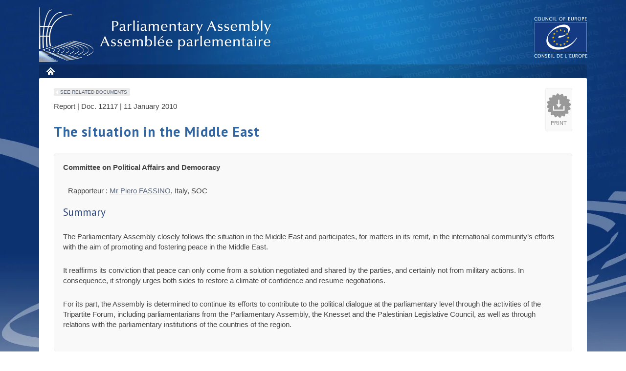

--- FILE ---
content_type: text/html
request_url: https://assembly.coe.int/nw/xml/XRef/Xref-XML2HTML-en.asp?fileid=12722&lang=en
body_size: 18926
content:

<!DOCTYPE html PUBLIC "-//W3C//DTD XHTML 1.0 Transitional//EN" "http://www.w3.org/TR/xhtml1/DTD/xhtml1-transitional.dtd">
<html xmlns="http://www.w3.org/1999/xhtml"><!-- InstanceBegin template="/Templates/nw-template-1col-EN.dwt" codeOutsideHTMLIsLocked="false" -->
<head>
        <title>PACE website</title>
        <meta http-equiv="Content-Type" content="text/html; charset=utf-8" ></meta>
        <meta http-equiv="X-UA-Compatible" content="IE=edge,chrome=1" ></meta>
        <meta name="viewport" content="width=device-width,initial-scale=1,maximum-scale=1,user-scalable=no">
        <link href="https://fonts.googleapis.com/css?family=PT+Sans:400,700" rel="stylesheet" type="text/css"></link>
        <link href="/nw/css/custom.css" media="screen" type="text/css" rel="stylesheet"></link>
        <link href="/nw/css/print.css" media="print" type="text/css" rel="stylesheet"></link>
        <link href="/nw/css/jquery.qtip.min.css" media="screen" type="text/css" rel="stylesheet"></link>
        <link href="/nw/css/jquery-ui-1.10.1.custom.min.css" media="screen" type="text/css" rel="stylesheet"></link>
        <link rel="stylesheet" type="text/css" href="/nw/css/flexslider.css"/>
        <script type="text/javascript" src="https://ajax.googleapis.com/ajax/libs/jquery/1.9.1/jquery.min.js"></script>
        <script type="text/javascript" src="https://ajax.googleapis.com/ajax/libs/jqueryui/1.10.1/jquery-ui.min.js"></script>
        <script type="text/javascript" src="/nw/js/footer.js"></script>
        <script type="text/javascript" src="/nw/js/menu.js"></script>
        <script type="text/javascript" src="/nw/js/accordion.js"></script>
        <script type="text/javascript" src="/nw/js/jquery.qtip.min.js"></script>
        <script type="text/javascript" src="/nw/js/flexslider.js"></script>
        <script type="text/javascript" src="/nw/js/lemmon-slider.js"></script>
        <script type="text/javascript" src="/nw/js/cookie.js"></script>
        <script type="text/javascript" src="/nw/js/pace-script.js"></script>
        <script type="text/javascript" src="/nw/js/jquery.easytabs.min.js"></script>
        <script type="text/javascript" src="/nw/js/jquery.hashchange.min.js"></script>
        <script language="JavaScript"> 
			var language = 'en';
            jQuery(document).ready(function(){ 
                    jQuery('.switch-standard > a').click(function(){switchToStandard();}); 
                    jQuery('.switch-mobile > a').click(function(){switchToMobile();}); 
            }); 
        </script>
        <!--[if IE 7]>
            <link href="/nw/css/ie.css" media="screen" type="text/css" rel="stylesheet"  />
        <![endif]-->
    <!-- InstanceBeginEditable name="head" -->
<!-- InstanceEndEditable -->
</head>
<body class="$css_class">
  <div id="bg" class="$locale.language">
    <div id="page">
      <div id="header">
          <div class="print"><img src="/Documents/LogoDoc.2012.jpg" alt="" /></div>
        <a href="http://www.coe.int" class="logo-coe" title="Access to the COE website">The COE website</a>
        <h1> <a href="#" title="Back to home page">Parliamentary Assembly</a> </h1>
        <!-- Debut menu -->
        <ul id="mainmenu" class="sf-menu">
  <li class="menu dark home"><a title="Home" href="https://pace.coe.int/en/">Home</a></li>

</ul>

		<!-- Fin menu --> 
      </div><!-- Fin header -->
      <div id="wrapper"><!-- InstanceBeginEditable name="EditRegion-FileAriane" -->
        <div id="breadcrumb">
            <ul class="breadcrumbs breadcrumbs-horizontal lfr-component">
                <li> <span> <a href="/nw/default.asp">PACE</a></span></li>
                <li> <span> <a href="/nw/default.asp">Work</a></span></li>
                <li> <span> <a href="/nw/documents-en.asp">Official documents</a></span></li>
				<li class="last">
                	<a href="#">
					Doc.&nbsp;12117
                    </a>
				</li>

            </ul>
        </div>
      <!-- InstanceEndEditable --><a name="content" id="content"></a> <!-- Debut submenu --> <!-- Fin submenu --> <!-- Debut content -->
        <div class="main-zone clearfix" id="main-content" style="background: none;">
          <div class="portlet-layout"> 
            <!-- Colonne gauche -->
            <div id="maincontent" class="aui-w100 portlet-column aui-column-first"> 
              <!-- <span class="portlet-title">NEWS</span> -->
              <!--   debut XML --><!-- InstanceBeginEditable name="EditRegion-1col" -->
				<!DOCTYPE html PUBLIC "-//W3C//DTD XHTML 1.0 Transitional//EN" "http://www.w3.org/TR/xhtml1/DTD/xhtml1-transitional.dtd"><!-- debut XML --><div class="DocPrint" onClick="window.open('http://assembly.coe.int//nw/xml/XRef/X2H-Xref-ViewPDF.asp?FileID=12722&amp;lang=en','mywindow','width=900,height=1100')">Print</div>
<div class="article"><a href="/nw/xml/XRef/Xref-DocDetails-en.asp?FileID=12722&amp;lang=en" class="article-back-url">See related documents</a><p class="docref">Report
				|  Doc. 12117
				 | 11 January 2010</p>
<h1>The situation in the Middle East</h1>
<div class="clearfix">
<div class="WD-Identity">
<p class="committee">Committee on Political Affairs and Democracy</p>
<p class="authors">Rapporteur : <a href="/nw/xml/AssemblyList/MP-Details-EN.asp?MemberID=5784" class="membersview" data-memberid="5784" >Mr Piero  FASSINO</a>,
		Italy, SOC</p>
<h3>Summary</h3>
<p>
<p>The Parliamentary Assembly closely follows the situation in
the Middle East and participates, for matters in its remit, in the
international community’s efforts with the aim of promoting and
fostering peace in the Middle East.</p>
<p>It reaffirms its conviction that peace can only come from
a solution negotiated and shared by the parties, and certainly not
from military actions. In consequence, it strongly urges both sides
to restore a climate of confidence and resume negotiations.</p>
<p>For its part, the Assembly is determined to continue its efforts
to contribute to the political dialogue at the parliamentary level
through the activities of the Tripartite Forum, including parliamentarians
from the Parliamentary Assembly, the Knesset and the Palestinian
Legislative Council, as well as through relations with the parliamentary
institutions of the countries of the region.</p>
</p>
</div>
</div>
<div class="accordion">
<div class="contentpanel">
<H3>A.	Draft resolution</H3><span class="developcontent">(open)</span><div class="panel">
<div class="Enum-Numbered"><span class="Enum-style">1.</span>	The Parliamentary Assembly
refers to its <a href="/nw/xml/XRef/Xref-DocDetails-en.asp?FileID=17297&amp;lang=en">Resolutions
1420 (2005)</a>, 1452 (2005), 1493 (2006), 1520 (2006) and 1550 (2007),
and reasserts its undertaking to participate, for matters in its
remit, in the international community’s efforts to promote and foster
peace in the Middle East</div>
<div class="Enum-Numbered"><span class="Enum-style">2.</span>	The Assembly stresses that the passage of time does not facilitate
peace. Quite the contrary; the undue slowness of the peace process
is exactly what has weakened it, causing frustration and bitterness.</div>
<div class="Enum-Numbered"><span class="Enum-style">3.</span>	The Assembly invites the parties not to remain imprisoned
by the past and to overcome any attitude of distrust, loss of confidence
or recrimination, in order to embark resolutely on the course of
a shared and negotiated peace.</div>
<div class="Enum-Numbered"><span class="Enum-style">4.</span>	It reaffirms that peace can only come from a negotiated solution
shared by the parties, and certainly not from military solutions.</div>
<div class="Enum-Numbered"><span class="Enum-style">5.</span>	The Assembly confirms that there could be no peace without
resolutely and explicitly combating all forms of intimidation, violence
and terrorism, particularly against civilians, and urges all parties
to act accordingly.</div>
<div class="Enum-Numbered"><span class="Enum-style">6.</span>	It condemns all forms of anti-Semitism, anti-Zionism and anti-Israeli
prejudice, and enjoins all members to combat them.</div>
<div class="Enum-Numbered"><span class="Enum-style">7.</span>	In the same way, it also condemns anti-Arab and anti-Muslim
prejudices and enjoins all members to combat islamophobia.</div>
<div class="Enum-Numbered"><span class="Enum-style">8.</span>	The Assembly reaffirms that the right to defend oneself must
never transgress the principle of proportionality taking into account
the gravity of the subjected aggression and the means of self-defence,
and that the use of chemical weapons and technologies prohibited
by international agreements is unacceptable.</div>
<div class="Enum-Numbered"><span class="Enum-style">9.</span>	The Assembly appreciates the way the new United States administration
immediately took action confirming the resolve of the United States
to pursue a solution of peace between the Israelis and Palestinians –
and, in welcoming the direct personal involvement of President Obama,
expresses its full support for his initiatives to foster a resumption
of the negotiations between the parties in the conflict.</div>
<div class="Enum-Numbered"><span class="Enum-style">10.</span>	It also underlines the value of the President of the United
States’ speech in Cairo on 4 June 2009, which sought to establish
a new climate of trust between the United States and the Muslim
world. It underlines that President Obama’s visit to Buchenwald
once again demonstrated friendship and solidarity with the Jewish people
and commitment to supporting Israel’s right to exist.</div>
<div class="Enum-Numbered"><span class="Enum-style">11.</span>	The Assembly again underlines that the conflict in the Middle
East above all concerns two equally legitimate aspirations – Israel’s
and Palestinians’ right to exist in safety and the right to have
an independent state – and that a stable peace cannot be achieved
unless the aspirations and rights of the two peoples are fulfilled.</div>
<div class="Enum-Numbered"><span class="Enum-style">12.</span>	The Assembly stresses that the resolutions adopted by the
United Nations, the Oslo, Washington and Taba negotiations, the
2001 Moratinos document, the Road Map proposed by the United Nations
–European Union –United States – Russia Quartet and the final declarations
of the Annapolis Conference all point in the direction of a peace
founded on the principle of land for peace in order to guarantee
the existence of a Palestinian state next to the state of Israel.</div>
<div class="Enum-Numbered"><span class="Enum-style">13.</span>	The Arab peace plan as well as the Geneva Initiative should
also be regarded as an essential contribution to the peace process.</div>
<div class="Enum-Numbered"><span class="Enum-style">14.</span>	The Assembly underlines that, until the Annapolis Conference,
all the preliminary talks and negotiations were directed at seeking
mutual solutions on four strategic points: a Palestinian state within
the 1967 borders, modified by possible limited exchanges of territory
as agreed by the parties concerned; a fair and mutual solution for
the Palestinian refugees, which would not undermine the characteristics
of the State of Israel; the evacuation of the Israeli settlements
in the territory of the future Palestinian state; an agreed status
of Jerusalem, taking account of the historic and religious value
of the city, which both the Israelis and the Palestinians claim
as their own capital. On each of these questions, convergences of
positions, though not formalised, have been recorded and ought not
to be jeopardised.</div>
<div class="Enum-Numbered"><span class="Enum-style">15.</span>	The Assembly notes that the current Israeli Government has
proposed a new approach for a peaceful solution which, while acknowledging
the right to a Palestinian state, at the same time demands recognition
of the Jewish nature of the State of Israel.</div>
<div class="Enum-Numbered"><span class="Enum-style">16.</span>	The Assembly underlines that the proposals made by Prime Minister
Netanyahu in his Bar Ilan speech of 14 June 2009 – a demilitarised
Palestinian state with airspace and borders under Israeli control;
Jerusalem as the sole and exclusive capital of the State of Israel;
the Palestinian refugees’ right of return to be exercised outside
the State of Israel; the borders between Israel and the Palestinian
state to be determined on the basis of the current population breakdown –
deviate from the approach followed to date by the parties and the international
community and which should be subject to negotiations satisfying
Israelis and Palestinians.</div>
<div class="Enum-Numbered"><span class="Enum-style">17.</span>	The Assembly points out that the issue of the Israeli settlements
in the Palestinian territories has become an increasingly acute
aspect of the conflict and that the United States administration
and the international community has asked the Israeli Government
to stop the settlements.</div>
<div class="Enum-Numbered"><span class="Enum-style">18.</span>	The Assembly appreciates the fact that the Israeli Government
on 25 November 2009 agreed a 10-month suspension of new settlements
and building in the West Bank while noting that such suspension
does not include buildings already begun or authorised construction
in East Jerusalem and public works. The Assembly hopes that this
fact can foster the resumption of relations between the parties
in the conflict.</div>
<div class="Enum-Numbered"><span class="Enum-style">19.</span>	At the same time, the Assembly underlines that the exclusion
of Jerusalem and the existing settlements from the suspension is
causing concern among the Palestinian population and underlines
the need not to take steps which change the identity of the city.</div>
<div class="Enum-Numbered"><span class="Enum-style">20.</span>	The Assembly welcomes the Israeli Government’s moves to reduce
checkpoints and controls on entry to the West Bank and hopes that
other steps of this kind will be taken. At the same time, it notes
that the dividing wall between Israel and the West Bank remains
a serious point of contention and that it represents a violation of
international law.</div>
<div class="Enum-Numbered"><span class="Enum-style">21.</span>	The Assembly reaffirms its support for President Mahmoud Abbas
and hopes that he will reverse his decision not to stand again for
election as president.</div>
<div class="Enum-Numbered"><span class="Enum-style">22.</span>	The Assembly welcomes the significant economic and security
improvements made in the West Bank by the Fayyad Government and
urges it to continue in this direction.</div>
<div class="Enum-Numbered"><span class="Enum-style">23.</span>	The Assembly welcomes the fact that the Fatah Congress confirmed
the leadership of President Mahmoud Abbas and that the new leaders
elected by the Congress have made an active commitment to a negotiated
and shared peace.</div>
<div class="Enum-Numbered"><span class="Enum-style">24.</span>	The Assembly wishes the negotiations between President Mahmoud
Abbas and Hamas to lead to a positive outcome, enabling a government
of national unity to be formed and an acceptable date to be agreed for
the holding of parliamentary and presidential elections.</div>
<div class="Enum-Numbered"><span class="Enum-style">25.</span>	The Assembly strongly urges Israel and Hamas to resume negotiations
for a firm and lasting truce, the reopening of the crossing-points
into Gaza and an exchange of prisoners allowing the soldier Gilad
Shalit and the Palestinian prisoners to return to their families.</div>
<div class="Enum-Numbered"><span class="Enum-style">26.</span>	In particular, the Assembly reminds the parties in the conflict
that, if peace is to be achieved, it is vital to restore a climate
of mutual trust, which is now almost non-existent, and accordingly
asks the parties to be consistent and unselfish in their actions.</div>
<div class="Enum-Numbered"><span class="Enum-style">27.</span>	The Assembly therefore urges the Government of Israel to:<div class="Enum-Numbered">
<div class="Enum-Numbered"><span class="Enum-style">27.1.</span>	confirm the goal of a peace
that sees the birth of a Palestinian State alongside the State of
Israel;</div>
<div class="Enum-Numbered"><span class="Enum-style">27.2.</span>	attain this goal through negotiation with the Palestinian
National Authority, on the basis of negotiated and shared criteria
and objectives;</div>
<div class="Enum-Numbered"><span class="Enum-style">27.3.</span>	vest the Palestinian National Authority with all the powers
set out in the agreements concluded to date;</div>
<div class="Enum-Numbered"><span class="Enum-style">27.4.</span>	conduct a thorough inquiry in order to ascertain the responsibilities
of Israel’s military forces in human rights violations, the gratuitous
and unwarranted use of force and the use of chemical weapons;</div>
<div class="Enum-Numbered"><span class="Enum-style">27.5.</span>	free the imprisoned Palestinian Legislative Council members
and a large number of other prisoners, in accordance with the Annapolis
agreements;</div>
<div class="Enum-Numbered"><span class="Enum-style">27.6.</span>	authorise no further settlements beyond the borders of
the State of Israel, or the extension of existing ones, and to remove
what are referred to as “unauthorised outposts”;</div>
<div class="Enum-Numbered"><span class="Enum-style">27.7.</span>	guarantee lasting re-opening of the entrances to the Gaza
Strip;</div>
<div class="Enum-Numbered"><span class="Enum-style">27.8.</span>	continue relaxing the constraints on mobility and day-to-day
living for the population of the West Bank by reducing the roadblocks
and easing controls at the passages into the West Bank.</div>
</div>
</div>
<div class="Enum-Numbered"><span class="Enum-style">28.</span>	The Assembly urges all the Palestinian forces to:<div class="Enum-Numbered">
<div class="Enum-Numbered"><span class="Enum-style">28.1.</span>	recognise the authority of President
Mahmoud Abbas;</div>
<div class="Enum-Numbered"><span class="Enum-style">28.2.</span>	take definite and significant steps in the direction of
the three pleas made by the Quartet: to refrain from violence; to
recognise the right of the State of Israel to exist; to abide by
all the agreements signed by the Palestinian representatives in
recent years;</div>
<div class="Enum-Numbered"><span class="Enum-style">28.3.</span>	rapidly conclude the negotiations for the formation of
a government of national unity and set a universally acceptable
date for the parliamentary and presidential elections.</div>
</div>
</div>
<div class="Enum-Numbered"><span class="Enum-style">29.</span>	In particular, the Assembly urges Hamas to:<div class="Enum-Numbered">
<div class="Enum-Numbered"><span class="Enum-style">29.1.</span>	reject the use of terrorism
and to combat it explicitly;</div>
<div class="Enum-Numbered"><span class="Enum-style">29.2.</span>	free the soldier Gilad Shalit;</div>
<div class="Enum-Numbered"><span class="Enum-style">29.3.</span>	end all illegal smuggling of weapons into the Gaza Strip
and the West Bank;</div>
<div class="Enum-Numbered"><span class="Enum-style">29.4.</span>	cease all forms of persecution of opposing factions.</div>
</div>
</div>
<div class="Enum-Numbered"><span class="Enum-style">30.</span>	The Assembly calls on the United States, the European Union,
the Russian Federation and the United Nations to revitalise the
joint action of the Quartet by extricating it from the stagnation
of 2008 and adjusting its approach in line with developments.</div>
<div class="Enum-Numbered"><span class="Enum-style">31.</span>	The Assembly underlines the essential role which the European
Union needs to perform in supporting the action of the Quartet,
helping the parties concerned to resume negotiations and expanding
bilateral relations with the countries in the region, as well as
in making the newly established Union for the Mediterranean the
instrument for a policy of co-operation, progress and security.</div>
<div class="Enum-Numbered"><span class="Enum-style">32.</span>	The Assembly recalls the conclusions of the European Union
Council of Ministers meeting on 8 December 2009, in which the European
Union expressed its deep concern about the stalemate of the peace process,
confirmed its profound commitment for a two state solution, declared
that it would accept the modifications to the 1967 borders only
if they were agreed by both parties, underscored that the illegal settlements
were an obstacle to peace and asked for stopping them, demanded
the re-opening of the access to Gaza, warned against attempts to
annex East Jerusalem which would jeopardise reaching an agreement between
the parties for Jerusalem as a capital of both states.	</div>
<div class="Enum-Numbered"><span class="Enum-style">33.</span>	The Assembly warmly welcomes the renewed commitment of the
Arab League and its member countries to peace and regards the plan
devised in Beirut and Riyadh, recently confirmed again in Doha,
as an essential contribution to a peaceful mutual arrangement.</div>
<div class="Enum-Numbered"><span class="Enum-style">34.</span>	It expresses its support for the Arab leaders – first and
foremost, President Mubarak – actively engaged in creating a climate
of trust and building a peace with which all parties can identify.</div>
<div class="Enum-Numbered"><span class="Enum-style">35.</span>	The Assembly underlines the contribution which the Kingdom
of Jordan makes to stability in the region and to efforts to achieve
a peaceful mutual arrangement.</div>
<div class="Enum-Numbered"><span class="Enum-style">36.</span>	The Assembly is gratified by the process of growing stability
in Lebanon, stresses the importance of the UNIFIL/UN contingent’s
peace-keeping action, welcomes the commencement of business by the
Special Tribunal for Lebanon and appeals to all members of the Lebanese
society to pursue the path of rebuilding the country’s economy and
institutions, strengthening its unity and overcoming the earlier
divisions between opposing factions and armed groups.</div>
<div class="Enum-Numbered"><span class="Enum-style">37.</span>	The Assembly regards as decisive a positive resolution of
the international dispute with Iran under the new approach suggested
by President Obama, and calls upon the Iranian authorities to display
the same readiness to seek an agreement which offers specific guarantees
as to the exclusively civilian use of nuclear technologies, on the
basis of the proposals put forward by the United Nations. To prevent
these efforts being undermined, Iran must comply with international
demands to suspend its nuclear enrichment and reprocessing activities,
co-operate with the International Atomic Energy Agency in its investigation
of open questions, and immediately cease construction of the Qom
enrichment site. Both Iran and Israel should co-operate with the United
Nations on nuclear issues.</div>
<div class="Enum-Numbered"><span class="Enum-style">38.</span>	The Assembly welcomes the positive advances made in the democratic
transition in Iraq and asks the international community to support
all the efforts of the Iraqi authorities to further the country’s
development and enhance its stability, based on respect for universal
values.</div>
<div class="Enum-Numbered"><span class="Enum-style">39.</span>	The Assembly takes note of the new, more constructive attitude
shown by the Government of Syria and encourages it to stay on course.</div>
<div class="Enum-Numbered"><span class="Enum-style">40.</span>	The Assembly welcomes the important role played by Turkey.</div>
<div class="Enum-Numbered"><span class="Enum-style">41.</span>	The Assembly stresses the major contribution that the Russian
Federation can make to the region’s stability, in particular by
encouraging Syria and Iran to put more open policies in place.</div>
<div class="Enum-Numbered"><span class="Enum-style">42.</span>	The Assembly stresses how important it is to support the peace
process through policies of assistance for the economic and social
development of the region and accordingly commends the action of
the Quartet’s Envoy, Mr Tony Blair, and welcomes the financial undertakings
made at the Donor Conference in Sharm El Sheikh.</div>
<div class="Enum-Numbered"><span class="Enum-style">43.</span>	It stresses that full affirmation of, and respect for, human
rights, individual freedoms and democracy in all the countries in
the region are vital to a stable and lasting peace, and that the
Council of Europe has an important part to play in this respect.</div>
<div class="Enum-Numbered"><span class="Enum-style">44.</span>	The Assembly stresses that the Council of Europe can make
a useful and specific contribution to peace in the Middle East.
It considers that the Committee of Ministers and the relevant sectors
of the organisation should promote:<div class="Enum-Numbered">
<div class="Enum-Numbered"><span class="Enum-style">44.1.</span>	technical and legal assistance for complete conformity
of legislation with the Universal Declaration of Human Rights and
the European Convention on Human Rights;</div>
<div class="Enum-Numbered"><span class="Enum-style">44.2.</span>	initiatives involving inter-institutional, intercultural
and interfaith dialogue.</div>
</div>
</div>
<div class="Enum-Numbered"><span class="Enum-style">45.</span>	The Assembly is pleased by the start of the activities of
the Tripartite Forum, bringing together the Council of Europe Assembly,
the Knesset and the Palestinian Legislative Council, and urges the
parties to keep up their efforts.</div>
<div class="Enum-Numbered"><span class="Enum-style">46.</span>	For its part, the Assembly is determined to continue its efforts
to establish relations with the parliamentary institutions of the
countries of the region and to foster contacts between them.</div>
<div class="Enum-Numbered"><span class="Enum-style">47.</span>	The Assembly decides to continue to follow developments in
the situation in the Middle East.</div>
</div>
</div>
<div class="contentpanel">
<H3>B.	Explanatory memorandum
by Mr Fassino, rapporteur</H3><span class="developcontent">(open)</span><div class="panel">
<h3>1.	Introduction</h3>
<div class="Enum-Numbered"><span class="Enum-style">1.</span>	The Middle East and the conflicts
there have been at the centre of attention of the Parliamentary Assembly
of the Council of Europe, which has adopted several resolutions
on the matter (1420 and 1425 (2005); 1492 and 1493 (2006) and 1550
(2007)). This report therefore carries forward this special concern.</div>
<div class="Enum-Numbered"><span class="Enum-style">2.</span>	The Political Affairs Committee and its Sub-Committee on the
Middle East constantly monitor developments in the situation in
order to provide assessments and proposals and enable it to contribute
to the process of peace through the promotion of dialogue at parliamentary
level.</div>
<div class="Enum-Numbered"><span class="Enum-style">3.</span>	The political situation in the Middle East has been marked
over the last year by four events: the war in Gaza, the Israeli
parliamentary elections and the formation of a new government, the
conflict between the Palestinian President, Mahmoud Abbas, and Hamas
and a new American initiative launched by President Obama. Each
of these events has generated processes which are altering the contours
of the Israeli-Palestinian conflict.</div>
<div class="Enum-Numbered"><span class="Enum-style">4.</span>	It should never be forgotten that the Israeli-Palestinian
conflict above all concerns two equally legitimate aspirations –
Israel’s right to exist in safety and the Palestinians’ right to
an independent homeland – and that a stable peace cannot exist unless
satisfaction is given to the rights of the two peoples are fulfilled.</div>
<div class="Enum-Numbered"><span class="Enum-style">5.</span>	Moreover, the Israeli-Palestinian conflict needs to be placed
in a broader, “Greater Middle Eastern” geopolitical context, stretching
from the Mediterranean to the Persian Gulf – where other players
are active, namely Egypt, Syria, Lebanon, the Arab League, Iraq,
the Gulf Emirates and Iran, whose choices interact with the Palestinian
question.</div>
<div class="Enum-Numbered"><span class="Enum-style">6.</span>	From the outset, the Israeli-Palestinian conflict has been
a priority issue for the international community and the principal
players on the world stage, all actively involved in seeking to
bring about peace.</div>
<h3>2.	The war in Gaza</h3>
<div class="Enum-Numbered"><span class="Enum-style">7.</span>	At the end of 2008, the Government
of Israel decided on military action in the Gaza Strip (initiated
on 27 December), with the objective of dismantling the Hamas positions
from which, according to the Israeli authorities, some 10 000 rockets
and missiles had been launched in the space of 10 years, causing
dozens of fatalities, hundreds of injuries and the destruction of
homes and civilian buildings. The Israeli offensive came after the
ending by Hamas of the six-month truce negotiated with the Israeli
Government through Egyptian mediation.</div>
<div class="Enum-Numbered"><span class="Enum-style">8.</span>	The Israeli military action involved aerial bombardments,
use of armoured vehicles and a massive deployment of ground troops.
A large section of the international community viewed the offensive
as violating the principle of commensurateness of attack and counter-attack.
The offensive brought about 1 400 fatalities, at least half of whom
were children, women and old people, as well as more than 5 000
other casualties and the destruction of a large number of buildings,
worth about 2 billion dollars.</div>
<div class="Enum-Numbered"><span class="Enum-style">9.</span>	United Nations agencies and humanitarian organisations have
since provided evidence of destruction and of military attacks against
civilian buildings, including schools and hospitals. The United
Nations report published in September 2009 denounced Israel of “using
indisproportionate force”. At the same time it stated that both
sides committed acts that the international law considered to be
war crimes. The Israeli Government has acknowledged some of these
incidents, undertaking to find out where the responsibilities lay.
Following information supplied by United Nations agencies, the Israeli
authorities also admitted that they had used phosphorus and chemical
weapons. Recent statements by Israeli officers and soldiers who
fought in the offensive have also revealed episodes of gratuitous
violence claiming civilian victims, which the Israeli authorities
have said that they wish to investigate.</div>
<div class="Enum-Numbered"><span class="Enum-style">10.</span>	Hamas struck back by mobilising its armed militia groups and
forcing the civilian population to act as a human shield. Some members
of Al Fatah and supporters of President Mahmoud Abbas suffered persecution and
many of them were murdered by way of political retaliation.</div>
<div class="Enum-Numbered"><span class="Enum-style">11.</span>	From the outset of the war, the international community appealed
to both sides for an immediate suspension of hostilities to allow
the dispatch of humanitarian aid to the population and enable a
lasting ceasefire agreement to be reached. Despite the appeals and
the mediation offered, for instance, by the United Nations Secretary
General, the Presidency of the European Union, the Arab League and
various countries, there was no effective suspension of hostilities
until the last few days of the fighting and then only for a few hours
in order to open humanitarian corridors.</div>
<div class="Enum-Numbered"><span class="Enum-style">12.</span>	The war in Gaza ended without a consensual bilateral agreement,
solely on the basis of two unilateral decisions. On 17 January 2009,
the Israeli troops withdrew from Gaza and returned to the territory
of the State of Israel.</div>
<div class="Enum-Numbered"><span class="Enum-style">13.</span>	The war confirmed that peace cannot come from a military solution.
The fighting also further accentuated the inability to communicate,
the mutual accusations and the hatred, thereby compelling the international community
to act. Experience demonstrates that time is not on the side of
peace and that there is an urgent need to return the initiative
to politics and the search for a negotiated, peaceful solution which
is shared by and satisfactory to both the Israelis and the Palestinians.</div>
<h3>3.	The
Israeli elections</h3>
<div class="Enum-Numbered"><span class="Enum-style">14.</span>	On 20 February 2009, parliamentary
elections took place in Israel after a government crisis had forced Prime
Minister Olmert to step down and announce early elections, as well
as his decision not to stand again for election as head of government.</div>
<div class="Enum-Numbered"><span class="Enum-style">15.</span>	The outcome of the elections changed the scenario: the Kadima
Party, led by Foreign Minister Tzipi Livni, came first, winning
28 seats, followed by Likud (27 seats) under its leader, the former
Prime Minister, Benjamin Netanyahu. However, the total number of
seats won by Likud, Yisrael Beytenu and the religious parties represented
a substantial majority in the Knesset. On the other hand, the success
of Kadima on the progressive front did not make up for the drastic
reduction in votes for the Labour Party (13 seats) and Meretz (3
seats). Support for the Arab parties was up slightly. This new balance
was the basis on which the President of the State of Israel, Shimon
Peres, assigned Benjamin Netanyahu the task of forming the new government.</div>
<div class="Enum-Numbered"><span class="Enum-style">16.</span>	After some weeks of negotiations between the parties, he succeeded
in forming a government enjoying broad parliamentary support, consisting
of Likud, Yisrael Beytenu, Shas, other religious parties and the
Labour Party, under the leadership of Ehud Barak. As Kadima was
not in the coalition, its leader, Tzipi Livni, declared that her
party was now sitting in opposition.</div>
<div class="Enum-Numbered"><span class="Enum-style">17.</span>	After the formation of his government, Prime Minister Netanyahu
announced a “new policy” and a new strategic approach – launched
at Bar Ilan on 14 June 2009 – that of finally accepting the proposal
“two states for two peoples” and the idea of an Independent Palestinian
State”, demanding at the same time that the Palestinians recognise
the Jewish nature of the State of Israel. It also provides that
the Palestinian state must be demilitarised, with its airspace and
borders under Israeli control; Jerusalem is to be the sole and indivisible capital
of the State of Israel; the Palestinian refugees’ right of return
may only be exercised outside the State of Israel; and the borders
between Israel and the Palestinian state must take account of the
current population breakdown.</div>
<div class="Enum-Numbered"><span class="Enum-style">18.</span>	It should be remembered here that, over the years, the parties
in the conflict and the international community have followed an
approach based on the principle of land for peace, seeking to give
effect to the “two peoples, two states” concept.</div>
<div class="Enum-Numbered"><span class="Enum-style">19.</span>	It should also be noted that, in particular over the last
two years, all the preliminary talks and negotiations have been
directed at seeking mutual solutions on four strategic points: a
Palestinian state within the 1967 borders, modified by possible
limited exchanges of territory; a fair and mutual solution for the
Palestinian refugees, which would not undermine the characteristics
of the State of Israel; evacuation of the Israeli settlements in
the territory of the future Palestinian state; and the status of
Jerusalem, which both the Israelis and the Palestinians claim as
their own capital. On each of these questions, convergences of positions,
though not formalised nor recognised to date by Mr Netanyahu, have
been recorded.</div>
<div class="Enum-Numbered"><span class="Enum-style">20.</span>	The Palestinian National Authority (PNA) responded negatively
to the new Israeli proposals, which, according to it, mark a departure
from the approach followed to date by the parties and the international community.
At any rate, the PNA laid down the permanent ending of all Israeli
settlement construction in the Palestinian territories as a precondition
for any negotiations, as also foreseen by the Road Map presented
by President Obama in Cairo. For its part, due to American pressure,
the Israeli Government declared its willingness to block new settlements,
while nevertheless allowing existing settlements to put up new buildings and
complete approximately 3 000 buildings which have already begun
or been authorised. Public buildings such as synagogues, schools,
etc and the settlements inside the territory of Jerusalem will also
be excluded. This Israeli response brought all preliminary talks
between Israelis and Palestinians to a standstill, leading President
Mahmoud Abbas to vent his frustration by announcing his decision
not to stand again in the presidential elections scheduled for 24 January
2010. On 25 November 2009, the Israeli Government, as a sign of
goodwill and an open approach, announced a 10-month suspension of
all new settlements and new buildings in existing settlements, excluding
the territory of the city of Jerusalem as well as buildings already begun.</div>
<h3>4.	The
new Palestinian scenario</h3>
<div class="Enum-Numbered"><span class="Enum-style">21.</span>	Since the Palestinian elections
in January 2006, the Palestinian side has been split by deep divisions. The
victory of Hamas in the Gaza Strip as well as in many centres of
the West Bank, and the serious setback for Al Fatah, have redrawn
the Palestinian political landscape, further strengthening Hamas
and the Islamic fundamentalist components.</div>
<div class="Enum-Numbered"><span class="Enum-style">22.</span>	In June 2006, the Hamas militias kidnapped an Israeli soldier,
Gilad Shalit, at the Gaza border and have kept him in captivity
ever since, demanding in exchange for his freedom, the freedom of
a large number of Palestinian prisoners held by the Israelis, as
well as the end of the Gaza blockade. Some indirect negotiations by
an Egyptian mediator have been held intermittently until now, without
the liberation of Shalit as forcefully demanded by the international
community.</div>
<div class="Enum-Numbered"><span class="Enum-style">23.</span>	During these months, there have also been several attempts,
either Palestinian, or Arab, to find an agreement between Fatah
and Hamas and in September 2006, Marwan Barghouti, the leader of
the Second Intifada, imprisoned for life in Israel, launched, in
conjunction with the other Palestinian prisoners the so-called ‘Document
of Prisoners’ which contained the progress in regard to the three
conditions of the Quartet and proposed a Palestinian government
of national union.</div>
<div class="Enum-Numbered"><span class="Enum-style">24.</span>	In February 2007, under the patronage of the King of Saudi
Arabia, Fatah and Hamas signed in Mecca, an agreement for the formation
of a government of an inter-Palestinian union based on the lines
of the ‘Document for Prisoners’. This government was formed in the
following weeks, but the platform was not considered sufficient
by Israel or by the international community to end the boycott between
the government and Hamas. The government was also paralysed by the
rivalry between Fatah and Hamas.</div>
<div class="Enum-Numbered"><span class="Enum-style">25.</span>	In June 2007, Hamas seized the Gaza Strip in a swoop by its
militias, declaring that it did not recognise the authority of President
Mahmoud Abbas, elected by universal suffrage in 2005. Mahmoud Abbas
reacted by dismissing Prime Minister Ismail Haniyeh, and instructed
Saleh Fayyad to form a new government. From then on, the Palestinian
side has been split into two entities: in the West Bank, Mahmoud
Abbas and the government headed by Saleh Fayyad; in Gaza, a government
directed by Hamas. This division has left its mark on the entire region,
where countries with moderate leaderships (Egypt, Jordan, Saudi
Arabia, Morocco and Algeria) support Mahmoud Abbas, while other
countries (Syria, Iran, Libya) and the fundamentalist movements
support Hamas.</div>
<div class="Enum-Numbered"><span class="Enum-style">26.</span>	These divisions also appeared at the time of the war in Gaza.
Mahmoud Abbas and the moderate Arab leaders, while condemning the
Israeli military offensive, also condemned the adventurism of Hamas
and its daily rocket attacks on the Israeli settlements in the Negev.
The Damascus and Teheran governments, together with the Lebanese
Hezbollah and other radical Islamic movements, on the other hand,
offered full, unreserved support to Hamas and its actions.</div>
<div class="Enum-Numbered"><span class="Enum-style">27.</span>	The events in Gaza gradually led the Palestinian factions
to seek a compromise. Immediately after the end of the war and the
Israeli withdrawal from Gaza, negotiations were begun in Cairo for
the full integration of Hamas into the PLO, recognition by Hamas
of Mahmoud Abbas’s authority and the formation of a government of
national unity intended to remain in office until the parliamentary
and presidential elections scheduled for January 2010. Even the
United Nations Security Council, in <a href="/nw/xml/XRef/Xref-DocDetails-en.asp?FileID=18066&amp;lang=en">Resolution 1860 (2009)</a>, encouraged intra-Palestinian reconciliation and the
formation of a government of national unity. To that end, Palestinian
Prime Minister Saleh Fayyad announced that his mandate was at the
disposal of President Mahmoud Abbas. The negotiations have not yet
produced results, however. Even President Mahmoud Abbas’s decision
to call the presidential and parliamentary elections for 24 January
2010 has been challenged by Hamas. Negotiations are under way to
agree a new date acceptable to all sides.</div>
<div class="Enum-Numbered"><span class="Enum-style">28.</span>	It should be noted that, in the West Bank, the Fayyad Government
has achieved remarkable results both in the economic sector and
as regards security and the control of territory. These results
have been facilitated by the Israeli government reducing checkpoints
and roadblocks at the entrances to the West Bank. Conversely, the
building of the wall on the line of demarcation between Israel and
the West Bank, which deeply penetrates into the territory of the
West Bank, remains a controversial issue.</div>
<div class="Enum-Numbered"><span class="Enum-style">29.</span>	In August 2009, the Congress of Al Fatah – the first held
in 20 years – confirmed the leadership of Mahmoud Abbas and thereby
also his commitment to a peaceful solution negotiated with the Israelis
and based on the principle of “two peoples, two states”. The congress
elected new leaders, including Marwan Barghouti, currently being
held in prison in Israel, and sidelined the Arafat-era “old guard”,
who were held responsible for Fatah’s crisis of credibility and
its electoral defeat in 2006.</div>
<h3>5.	The
American initiative and the responsibilities of the international
community</h3>
<div class="Enum-Numbered"><span class="Enum-style">30.</span>	The Middle East conflict has
always been a strategic chessboard for world political and economic balance,
relations between the Western and Islamic world and North-South
and East-West relations. It therefore falls to the major international
players to work towards stability and peace in the Middle East.</div>
<div class="Enum-Numbered"><span class="Enum-style">31.</span>	In particular, the enduring key role of the United States
in the Middle East has been confirmed by the first acts of the new
Obama administration: the visits to the region by Secretary of State
Hillary Clinton and her participation in the Donor Conference at
Sharm El Sheikh; the appointment of Ambassador Mitchell as United States
Special Envoy for Middle East Peace; the visit to Syria by Senator
John Kerry, Chairman of the Foreign Affairs Committee, and the meeting
between Mrs Clinton and the Syrian Foreign Minister; President Barak Obama’s
message stating readiness for dialogue sent to the Iranian leaders
and their involvement in seeking a solution to the Afghan question.</div>
<div class="Enum-Numbered"><span class="Enum-style">32.</span>	In particular, President Obama’s speech to the Muslim world
in Cairo on 4 June 2009 – in which the State of Israel is recognised,
along with the right of the Jewish people to its State, and to live
in peace and security, not only the Palestinian people’s right to
a homeland but also their suffering for all too many years as a
diaspora and the lack of solutions to the conflict – generated hope
and trust towards America in large parts of the Arab and Muslim
world for the first time for several years.</div>
<div class="Enum-Numbered"><span class="Enum-style">33.</span>	In addition, President Obama’s visit to the Buchenwald concentration
camp around the same time demonstrated attachment to the Jewish
people and America’s strong commitment to continue protecting Israel, its
security and its future.</div>
<div class="Enum-Numbered"><span class="Enum-style">34.</span>	Given these policy choices, President Obama – after bilateral
consultations with President Mahmoud Abbas, Prime Minister Netanyahu
and Mubarak – arranged a meeting with the Palestinian President
and the Israeli Prime Minister on the sidelines of the United Nations
General Assembly in order to foster a resumption of peace talks.
However, the views of the parties seem irreconcilable to date, especially
with regard to the ending of settlement activity, which Mahmoud
Abbas is demanding and Benjamin Netanyahu is willing to accept in
part. Even the successive attempts by Secretary of State Hillary
Clinton and Ambassador Mitchell to bring the parties together, demanding
of each party not to lay down preconditions, have failed. Nevertheless, the
American commitment is still resolute and must be encouraged and
supported by all players.</div>
<div class="Enum-Numbered"><span class="Enum-style">35.</span>	The European Union, as the chief economic partner of Israel
and the Palestinian National Authority’s principal source of funds,
has a duty to join in the international peace offensive. It can
and must do so, not only in the Quartet framework and in bilateral
relations, but also by helping the parties to resume negotiations,
taking advantage of the many opportunities which the Euro-Mediterranean
Agreements offer for association with the EU and by making the newly
established Euro-Mediterranean Union an active, concrete instrument
of policies for co-operation, stability and security throughout
the Mediterranean Basin</div>
<div class="Enum-Numbered"><span class="Enum-style">36.</span>	The Russian Federation’s potential role is also most important,
since it maintains close relations with Syria and Iran and can therefore
wield a positive influence over them. The Russian proposition to
convene in the first months of 2010, a new international conference,
following that of Annapolis, is interesting and could be useful,
and must be closely examined by international diplomacy.</div>
<div class="Enum-Numbered"><span class="Enum-style">37.</span>	It should be remembered that the unilateral decisions by President
Bush as well as the reduction in Russia’s multilateral commitment
following the conflict with Georgia undermined the action of the
Quartet and its credibility.</div>
<div class="Enum-Numbered"><span class="Enum-style">38.</span>	In today’s new scenario, it falls to the United Nations to
revitalise the joint action of the Quartet by extricating it from
the stagnation of 2008 and adjusting its approach in line with developments
and from a more attentive consideration of the reality of the actors
on the ground.</div>
<div class="Enum-Numbered"><span class="Enum-style">39.</span>	The engagement of the international community must not be
restricted to the political dimension but must be reflected in strong
financial support – primarily for the Palestinian National Authority –
to allow the implementation of the economic development and social
advancement policies which are crucial for ensuring that the peace
is sound and credible. The undertakings made at the Donor Conference
in Sharm El Sheikh in March 2009 are in line with this approach
and must be honoured, just as Tony Blair’s work as Special Envoy of
the Quartet should be fully supported.</div>
<h3>6.	The
regional scenario</h3>
<div class="Enum-Numbered"><span class="Enum-style">40.</span>	The Arab world’s commitment
to peace between Israelis and Palestinians mainly solidified around
the peace plan unanimously approved by the Arab League at the Beirut
Summit in 2002. The plan was based on the following points: creation
of a Palestinian state within the 1967 borders, with East Jerusalem
as capital; recognition of the State of Israel by the Arab states;
a “fair and mutual” solution to the question of refugees. The relaunch
of this platform at the Riyadh Summit (March 2007) and at Doha in
2008 and the participation of the main Arab countries in the Annapolis
Conference confirmed the stronger commitment of the countries in the
region and the new central role played by the Arab League, which
is increasingly becoming the driving force of initiatives shielding
the moderate, reformist Arab camp from the initiatives of Islamic
fundamentalism.</div>
<div class="Enum-Numbered"><span class="Enum-style">41.</span>	Egypt’s central role in all the events in the Middle East
has been confirmed: it was in Cairo that the first truce between
Hamas and Israel was negotiated; Cairo also hosted the negotiations
between Hamas and Fatah as well as the talks for the liberation
of the soldier Shalit (in exchange for numerous Palestinian prisoners)
and in order to re-establish – after the war in Gaza – a truce between
Israel and Hamas including the ending of the Gaza Strip blockade,
and President Obama chose Cairo to make his major speech to the Arab
world and present his peace proposals.</div>
<div class="Enum-Numbered"><span class="Enum-style">42.</span>	After long years of isolation and hostility to any peace agreement,
there are indications of a new kind of behaviour by Syria, with
greater co-operation in respecting the independence and integrity
of Lebanon (with an exchange of ambassadors); the arrangement through
Turkey’s mediation of preliminary talks with Israel concerning an
agreement on the Golan Heights; the resumption of relations with
the United States, highlighted by the Damascus visit of Senator
Kerry, Chairman of the Senate Foreign Affairs Committee, and Hillary Clinton’s
meeting in Cairo with Syrian Foreign Affairs Minister Moallem; and
confirmation of acceptance of the Arab peace plan. These are signs
of a resolve to join in a process of stabilisation and must be encouraged
as such.</div>
<div class="Enum-Numbered"><span class="Enum-style">43.</span>	Equally important is the increasing role performed by Saudi
Arabia, which was behind the Arab peace plan proposal in 2002 and
which, with Egypt and Jordan, gave the process considerable new
impetus in 2007 by promoting the Riyadh Summit and broadening the
active consensus of the Arab world in favour of a peace agreement.
Saudi Arabia’s participation at the highest level in the Annapolis
Conference confirms this determination, which should also be encouraged.</div>
<div class="Enum-Numbered"><span class="Enum-style">44.</span>	In Lebanon, there is also a positive, though slow-moving,
turn of events. After the crisis of June 2006, which led to the
Israeli-Lebanese war of July and August, the commitment of the international
community enabled a process of stabilisation to be undertaken. The
presence of a large United Nations contingent made it possible to
put an end to the military confrontation. The 2008 Doha Agreement,
in acknowledging a major role for Hezbollah, broke the institutional
deadlock and allowed the election of General Suleiman as President of
the Republic, putting an end to the exhausting and dangerous paralysis
of the country. The new electoral law redefined the relationship
between the different religious and national communities that make
up Lebanon. The establishment as from 1 March 2009 of the Special
Tribunal for Lebanon has provided a judicial framework for determining
who was responsible for President Hariri’s assassination. Lastly,
the elections in June 2009 ended in victory for the progressive
coalition headed by the son of Mr Hariri, even though the Hezbollah
party made electoral gains. After lengthy negotiations, a government
of national unity was formed, with Mr Hariri as prime minister.
However, the question of disarming the militias – who expose the
country to the risk of continual upsurges of violence – remains
unresolved, as does that of the role of Hezbollah, the principal
Lebanese Islamic formation having well-established relations with
Iran, Syria and Hamas.</div>
<div class="Enum-Numbered"><span class="Enum-style">45.</span>	Iran has assumed an ever more central role. Teheran’s leadership
in the Shiite world, the violence of President Ahmadinejad’s anti-Israeli
statements and, above all, the launching of a nuclear programme
which might not be confined to the realm of nuclear energy alone
but also extend to military uses, are causing concerns in the international
community and especially in the Israeli Government which has repeatedly threatened
to use force. The Security Council has however voted sanctions against
Iran, which have not managed to date to stop the progress of the
Iranians in the nuclear field.</div>
<div class="Enum-Numbered"><span class="Enum-style">46.</span>	The resolution of the Iranian issue by political negotiation
is a step that must be taken to achieve stability in the Middle
East and peace between the Israelis and Palestinians. That is why
we can only welcome and support President Obama’s new approach aimed
at offering Iran open negotiation on equal terms, while not refraining
from pressure (which does not exclude the strengthening of sanctions)
to make the country give up all aspirations to nuclear weaponry.
Also to be welcomed is the decision to involve Iran in the handling
of the Afghan question, although no satisfactory response has yet
been received from Iran.</div>
<div class="Enum-Numbered"><span class="Enum-style">47.</span>	The international community’s concerns increased following
the elections, of which President Ahmadinejad was declared the winner,
but whose results were challenged by the opposition candidates and which
led to demonstrations that were suppressed by the authorities. That
is also why it is important to guard against unilateral initiatives,
above all of a military nature, which might have devastating consequences
for the strategic balance at both regional and international level.
A new framework for relations with Iran, also satisfying the country’s
aspiration to play the role of a regional power, can also have a
positive impact on domestic political life.</div>
<div class="Enum-Numbered"><span class="Enum-style">48.</span>	Positive developments in the transition in Iraq may also strengthen
the factors of stability in the region, so all action that would
help consolidate the democratic institutions of the Iraqi state
should be encouraged.</div>
<div class="Enum-Numbered"><span class="Enum-style">49.</span>	Likewise, in Afghanistan, President Karzai’s election for
a fresh term – which was disputed by the other candidates – gives
the international community and the countries directly involved
reason to share and undertake a more effective transition strategy,
reinforcing the political, social and economic component and hastening
a policy of national reconciliation.</div>
<div class="Enum-Numbered"><span class="Enum-style">50.</span>	Although the activity of the terrorist organisations has been
foiled more effectively, one cannot underestimate the dangerousness
of Al Qaeda and the other terrorist organisations, which continue
to pursue the destabilisation of the region by fomenting a “holy
war” and any form of conflict and opposition between Islam and the
West. And this constant danger must lead the international community
and all governments to regard combating terrorism as an ongoing
priority.</div>
<h3>7.	The
role of the Parliamentary Assembly </h3>
<div class="Enum-Numbered"><span class="Enum-style">51.</span>	Stability and peace in the
Middle East will be all the easier to achieve and all the sounder
if respect for, and affirmation of, human rights, individual freedoms
and democracy take hold in the region too. The peaceful solution
will be more stable if the two states are also two democracies.
The Parliamentary Assembly of the Council of Europe has a specific
role to play here.</div>
<div class="Enum-Numbered"><span class="Enum-style">52.</span>	In Rhodes in June 2008, the Parliamentary Assembly/Knesset/Palestinian
Legislative Council Tripartite Forum was started. The aim of the
forum, brought about thanks to the decisive backing of the Sub-Committee on
the Middle East of the Political Affairs Committee and its Chair,
is to provide a space for debate and dialogue with a view to increasing
mutual trust and dependability, without interfering in the negotiations
between the parties.</div>
<div class="Enum-Numbered"><span class="Enum-style">53.</span>	In the same spirit, the Parliamentary Assembly of the Council
of Europe has established relations with the parliaments of many
countries in the region, an activity which should be encouraged
and consolidated, along with direct relations between the parliaments.</div>
<div class="Enum-Numbered"><span class="Enum-style">54.</span>	The legal and constitutional assistance which the Council
of Europe and its organs (notably the Venice Commission) can provide
to promote the adoption in the various countries in the region of
legislation fully in keeping with the Universal Declaration of Human
Rights is highly important.</div>
<h3>8.	Conclusions</h3>
<div class="Enum-Numbered"><span class="Enum-style">55.</span>	The experience of many decades
demonstrates that peace cannot be attained with arms but solely through
negotiation.</div>
<div class="Enum-Numbered"><span class="Enum-style">56.</span>	Experience also shows us that the time which elapses without
an agreement being initiated undermines mutual confidence and makes
the peace process more remote.</div>
<div class="Enum-Numbered"><span class="Enum-style">57.</span>	It is therefore crucial to give the peace process strong new
impetus by calling upon the parties to shoulder their responsibilities
and committing the international community to helping and supporting
them.</div>
<div class="Enum-Numbered"><span class="Enum-style">58.</span>	The international community accordingly needs to encourage
and support reconciliation among the Palestinian factions and the
formation of a government of national unity, permitting the establishment
of a representative, credible leadership committed to the peace
process.</div>
<div class="Enum-Numbered"><span class="Enum-style">59.</span>	It is also essential that the new Israeli Government explicitly
confirms its commitment to a peace based on the principle of “land
for peace” and on the solution of “two states for two peoples”,
by negotiating a coherent and credible solution which can also be
supported by the Palestinians.</div>
<div class="Enum-Numbered"><span class="Enum-style">60.</span>	The only possible peace is one that involves two states side
by side, recognising and asserting the rights and aspirations of
the two peoples: for Israel, a recognised safe existence and, for
the Palestinian people, an independent homeland.</div>
<div class="Enum-Numbered"><span class="Enum-style">61.</span>	The peace process will be all the more tangible and stable
if human and civil rights and the principles of the rule of law
and democracy are recognised in all states of the region; the Council
of Europe and notably the Parliamentary Assembly can play a fundamental
role in making sure that they are observed and applied.</div>
</div>
</div>
</div>
</div><!--    Fin XML -->

               <!-- InstanceEndEditable --><!--    Fin XML --> 
            </div><!-- Fin colonne gauche -->
          </div><!-- Fin content -->
          <div class="cleaner"></div>
        </div><!-- Fin contenu general --> 
      </div><!-- Fin wrapper --> 

      <!-- Debut footer -->
      <!-- Fin footer -->
      <div class="cleaner">
      </div>
    </div><!-- Fin page -->
  </div><!-- Fin bg -->
<script>
  (function(i,s,o,g,r,a,m){i['GoogleAnalyticsObject']=r;i[r]=i[r]||function(){
  (i[r].q=i[r].q||[]).push(arguments)},i[r].l=1*new Date();a=s.createElement(o),
  m=s.getElementsByTagName(o)[0];a.async=1;a.src=g;m.parentNode.insertBefore(a,m)
  })(window,document,'script','//www.google-analytics.com/analytics.js','ga');
  ga('create', 'UA-44454365-1', 'coe.int');
  ga('send', 'pageview');
</script>
<script type="text/javascript">
	// Tabs
	jQuery(".tab-container").easytabs({
		collapsible: true,
		updateHash: false,
		animate: false,
		defaultTab: 'li:first-child',
		}
	);
	 
	jQuery("#OJtab-container").easytabs({
		animate: false,
		defaultTab: 'li:first-child',
		}
	);
	jQuery(".tab-container-nested").easytabs({
		animate: false,
		defaultTab: 'li:first-child',
		}
	);
	
	jQuery("#OJtab-container2").easytabs({
		animate: false,
		defaultTab: 'li:first-child',
		}
	);

	jQuery('.gotoqa').click(function() {
		jQuery('#Speech').easytabs('select', '#tabs-qa');
		jQuery('html,body').animate({scrollTop: 0}, 200);});

	jQuery('.gotospeech').click(function() {
		jQuery('#Speech').easytabs('select', '#tabs-speech');
		jQuery('html,body').animate({scrollTop: 0}, 200);});

</script>	
</body>
<!-- InstanceEnd --></html>
